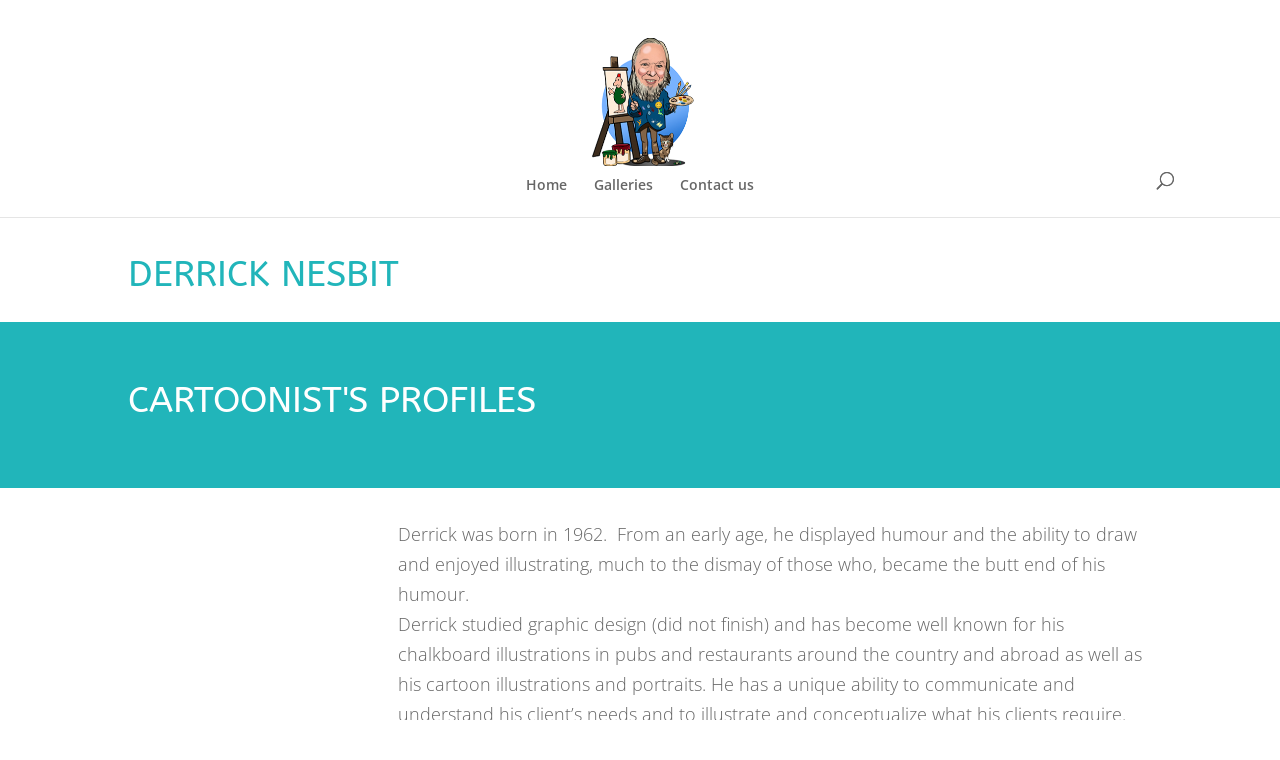

--- FILE ---
content_type: text/html; charset=utf-8
request_url: https://www.google.com/recaptcha/api2/anchor?ar=1&k=6Lfofb4qAAAAAAuqdSEWRGt152gAqCRAylf1BPlh&co=aHR0cHM6Ly9jYXJ0b29uaXN0LmNvLnphOjQ0Mw..&hl=en&v=PoyoqOPhxBO7pBk68S4YbpHZ&size=invisible&anchor-ms=20000&execute-ms=30000&cb=fi51ewkh76zs
body_size: 48404
content:
<!DOCTYPE HTML><html dir="ltr" lang="en"><head><meta http-equiv="Content-Type" content="text/html; charset=UTF-8">
<meta http-equiv="X-UA-Compatible" content="IE=edge">
<title>reCAPTCHA</title>
<style type="text/css">
/* cyrillic-ext */
@font-face {
  font-family: 'Roboto';
  font-style: normal;
  font-weight: 400;
  font-stretch: 100%;
  src: url(//fonts.gstatic.com/s/roboto/v48/KFO7CnqEu92Fr1ME7kSn66aGLdTylUAMa3GUBHMdazTgWw.woff2) format('woff2');
  unicode-range: U+0460-052F, U+1C80-1C8A, U+20B4, U+2DE0-2DFF, U+A640-A69F, U+FE2E-FE2F;
}
/* cyrillic */
@font-face {
  font-family: 'Roboto';
  font-style: normal;
  font-weight: 400;
  font-stretch: 100%;
  src: url(//fonts.gstatic.com/s/roboto/v48/KFO7CnqEu92Fr1ME7kSn66aGLdTylUAMa3iUBHMdazTgWw.woff2) format('woff2');
  unicode-range: U+0301, U+0400-045F, U+0490-0491, U+04B0-04B1, U+2116;
}
/* greek-ext */
@font-face {
  font-family: 'Roboto';
  font-style: normal;
  font-weight: 400;
  font-stretch: 100%;
  src: url(//fonts.gstatic.com/s/roboto/v48/KFO7CnqEu92Fr1ME7kSn66aGLdTylUAMa3CUBHMdazTgWw.woff2) format('woff2');
  unicode-range: U+1F00-1FFF;
}
/* greek */
@font-face {
  font-family: 'Roboto';
  font-style: normal;
  font-weight: 400;
  font-stretch: 100%;
  src: url(//fonts.gstatic.com/s/roboto/v48/KFO7CnqEu92Fr1ME7kSn66aGLdTylUAMa3-UBHMdazTgWw.woff2) format('woff2');
  unicode-range: U+0370-0377, U+037A-037F, U+0384-038A, U+038C, U+038E-03A1, U+03A3-03FF;
}
/* math */
@font-face {
  font-family: 'Roboto';
  font-style: normal;
  font-weight: 400;
  font-stretch: 100%;
  src: url(//fonts.gstatic.com/s/roboto/v48/KFO7CnqEu92Fr1ME7kSn66aGLdTylUAMawCUBHMdazTgWw.woff2) format('woff2');
  unicode-range: U+0302-0303, U+0305, U+0307-0308, U+0310, U+0312, U+0315, U+031A, U+0326-0327, U+032C, U+032F-0330, U+0332-0333, U+0338, U+033A, U+0346, U+034D, U+0391-03A1, U+03A3-03A9, U+03B1-03C9, U+03D1, U+03D5-03D6, U+03F0-03F1, U+03F4-03F5, U+2016-2017, U+2034-2038, U+203C, U+2040, U+2043, U+2047, U+2050, U+2057, U+205F, U+2070-2071, U+2074-208E, U+2090-209C, U+20D0-20DC, U+20E1, U+20E5-20EF, U+2100-2112, U+2114-2115, U+2117-2121, U+2123-214F, U+2190, U+2192, U+2194-21AE, U+21B0-21E5, U+21F1-21F2, U+21F4-2211, U+2213-2214, U+2216-22FF, U+2308-230B, U+2310, U+2319, U+231C-2321, U+2336-237A, U+237C, U+2395, U+239B-23B7, U+23D0, U+23DC-23E1, U+2474-2475, U+25AF, U+25B3, U+25B7, U+25BD, U+25C1, U+25CA, U+25CC, U+25FB, U+266D-266F, U+27C0-27FF, U+2900-2AFF, U+2B0E-2B11, U+2B30-2B4C, U+2BFE, U+3030, U+FF5B, U+FF5D, U+1D400-1D7FF, U+1EE00-1EEFF;
}
/* symbols */
@font-face {
  font-family: 'Roboto';
  font-style: normal;
  font-weight: 400;
  font-stretch: 100%;
  src: url(//fonts.gstatic.com/s/roboto/v48/KFO7CnqEu92Fr1ME7kSn66aGLdTylUAMaxKUBHMdazTgWw.woff2) format('woff2');
  unicode-range: U+0001-000C, U+000E-001F, U+007F-009F, U+20DD-20E0, U+20E2-20E4, U+2150-218F, U+2190, U+2192, U+2194-2199, U+21AF, U+21E6-21F0, U+21F3, U+2218-2219, U+2299, U+22C4-22C6, U+2300-243F, U+2440-244A, U+2460-24FF, U+25A0-27BF, U+2800-28FF, U+2921-2922, U+2981, U+29BF, U+29EB, U+2B00-2BFF, U+4DC0-4DFF, U+FFF9-FFFB, U+10140-1018E, U+10190-1019C, U+101A0, U+101D0-101FD, U+102E0-102FB, U+10E60-10E7E, U+1D2C0-1D2D3, U+1D2E0-1D37F, U+1F000-1F0FF, U+1F100-1F1AD, U+1F1E6-1F1FF, U+1F30D-1F30F, U+1F315, U+1F31C, U+1F31E, U+1F320-1F32C, U+1F336, U+1F378, U+1F37D, U+1F382, U+1F393-1F39F, U+1F3A7-1F3A8, U+1F3AC-1F3AF, U+1F3C2, U+1F3C4-1F3C6, U+1F3CA-1F3CE, U+1F3D4-1F3E0, U+1F3ED, U+1F3F1-1F3F3, U+1F3F5-1F3F7, U+1F408, U+1F415, U+1F41F, U+1F426, U+1F43F, U+1F441-1F442, U+1F444, U+1F446-1F449, U+1F44C-1F44E, U+1F453, U+1F46A, U+1F47D, U+1F4A3, U+1F4B0, U+1F4B3, U+1F4B9, U+1F4BB, U+1F4BF, U+1F4C8-1F4CB, U+1F4D6, U+1F4DA, U+1F4DF, U+1F4E3-1F4E6, U+1F4EA-1F4ED, U+1F4F7, U+1F4F9-1F4FB, U+1F4FD-1F4FE, U+1F503, U+1F507-1F50B, U+1F50D, U+1F512-1F513, U+1F53E-1F54A, U+1F54F-1F5FA, U+1F610, U+1F650-1F67F, U+1F687, U+1F68D, U+1F691, U+1F694, U+1F698, U+1F6AD, U+1F6B2, U+1F6B9-1F6BA, U+1F6BC, U+1F6C6-1F6CF, U+1F6D3-1F6D7, U+1F6E0-1F6EA, U+1F6F0-1F6F3, U+1F6F7-1F6FC, U+1F700-1F7FF, U+1F800-1F80B, U+1F810-1F847, U+1F850-1F859, U+1F860-1F887, U+1F890-1F8AD, U+1F8B0-1F8BB, U+1F8C0-1F8C1, U+1F900-1F90B, U+1F93B, U+1F946, U+1F984, U+1F996, U+1F9E9, U+1FA00-1FA6F, U+1FA70-1FA7C, U+1FA80-1FA89, U+1FA8F-1FAC6, U+1FACE-1FADC, U+1FADF-1FAE9, U+1FAF0-1FAF8, U+1FB00-1FBFF;
}
/* vietnamese */
@font-face {
  font-family: 'Roboto';
  font-style: normal;
  font-weight: 400;
  font-stretch: 100%;
  src: url(//fonts.gstatic.com/s/roboto/v48/KFO7CnqEu92Fr1ME7kSn66aGLdTylUAMa3OUBHMdazTgWw.woff2) format('woff2');
  unicode-range: U+0102-0103, U+0110-0111, U+0128-0129, U+0168-0169, U+01A0-01A1, U+01AF-01B0, U+0300-0301, U+0303-0304, U+0308-0309, U+0323, U+0329, U+1EA0-1EF9, U+20AB;
}
/* latin-ext */
@font-face {
  font-family: 'Roboto';
  font-style: normal;
  font-weight: 400;
  font-stretch: 100%;
  src: url(//fonts.gstatic.com/s/roboto/v48/KFO7CnqEu92Fr1ME7kSn66aGLdTylUAMa3KUBHMdazTgWw.woff2) format('woff2');
  unicode-range: U+0100-02BA, U+02BD-02C5, U+02C7-02CC, U+02CE-02D7, U+02DD-02FF, U+0304, U+0308, U+0329, U+1D00-1DBF, U+1E00-1E9F, U+1EF2-1EFF, U+2020, U+20A0-20AB, U+20AD-20C0, U+2113, U+2C60-2C7F, U+A720-A7FF;
}
/* latin */
@font-face {
  font-family: 'Roboto';
  font-style: normal;
  font-weight: 400;
  font-stretch: 100%;
  src: url(//fonts.gstatic.com/s/roboto/v48/KFO7CnqEu92Fr1ME7kSn66aGLdTylUAMa3yUBHMdazQ.woff2) format('woff2');
  unicode-range: U+0000-00FF, U+0131, U+0152-0153, U+02BB-02BC, U+02C6, U+02DA, U+02DC, U+0304, U+0308, U+0329, U+2000-206F, U+20AC, U+2122, U+2191, U+2193, U+2212, U+2215, U+FEFF, U+FFFD;
}
/* cyrillic-ext */
@font-face {
  font-family: 'Roboto';
  font-style: normal;
  font-weight: 500;
  font-stretch: 100%;
  src: url(//fonts.gstatic.com/s/roboto/v48/KFO7CnqEu92Fr1ME7kSn66aGLdTylUAMa3GUBHMdazTgWw.woff2) format('woff2');
  unicode-range: U+0460-052F, U+1C80-1C8A, U+20B4, U+2DE0-2DFF, U+A640-A69F, U+FE2E-FE2F;
}
/* cyrillic */
@font-face {
  font-family: 'Roboto';
  font-style: normal;
  font-weight: 500;
  font-stretch: 100%;
  src: url(//fonts.gstatic.com/s/roboto/v48/KFO7CnqEu92Fr1ME7kSn66aGLdTylUAMa3iUBHMdazTgWw.woff2) format('woff2');
  unicode-range: U+0301, U+0400-045F, U+0490-0491, U+04B0-04B1, U+2116;
}
/* greek-ext */
@font-face {
  font-family: 'Roboto';
  font-style: normal;
  font-weight: 500;
  font-stretch: 100%;
  src: url(//fonts.gstatic.com/s/roboto/v48/KFO7CnqEu92Fr1ME7kSn66aGLdTylUAMa3CUBHMdazTgWw.woff2) format('woff2');
  unicode-range: U+1F00-1FFF;
}
/* greek */
@font-face {
  font-family: 'Roboto';
  font-style: normal;
  font-weight: 500;
  font-stretch: 100%;
  src: url(//fonts.gstatic.com/s/roboto/v48/KFO7CnqEu92Fr1ME7kSn66aGLdTylUAMa3-UBHMdazTgWw.woff2) format('woff2');
  unicode-range: U+0370-0377, U+037A-037F, U+0384-038A, U+038C, U+038E-03A1, U+03A3-03FF;
}
/* math */
@font-face {
  font-family: 'Roboto';
  font-style: normal;
  font-weight: 500;
  font-stretch: 100%;
  src: url(//fonts.gstatic.com/s/roboto/v48/KFO7CnqEu92Fr1ME7kSn66aGLdTylUAMawCUBHMdazTgWw.woff2) format('woff2');
  unicode-range: U+0302-0303, U+0305, U+0307-0308, U+0310, U+0312, U+0315, U+031A, U+0326-0327, U+032C, U+032F-0330, U+0332-0333, U+0338, U+033A, U+0346, U+034D, U+0391-03A1, U+03A3-03A9, U+03B1-03C9, U+03D1, U+03D5-03D6, U+03F0-03F1, U+03F4-03F5, U+2016-2017, U+2034-2038, U+203C, U+2040, U+2043, U+2047, U+2050, U+2057, U+205F, U+2070-2071, U+2074-208E, U+2090-209C, U+20D0-20DC, U+20E1, U+20E5-20EF, U+2100-2112, U+2114-2115, U+2117-2121, U+2123-214F, U+2190, U+2192, U+2194-21AE, U+21B0-21E5, U+21F1-21F2, U+21F4-2211, U+2213-2214, U+2216-22FF, U+2308-230B, U+2310, U+2319, U+231C-2321, U+2336-237A, U+237C, U+2395, U+239B-23B7, U+23D0, U+23DC-23E1, U+2474-2475, U+25AF, U+25B3, U+25B7, U+25BD, U+25C1, U+25CA, U+25CC, U+25FB, U+266D-266F, U+27C0-27FF, U+2900-2AFF, U+2B0E-2B11, U+2B30-2B4C, U+2BFE, U+3030, U+FF5B, U+FF5D, U+1D400-1D7FF, U+1EE00-1EEFF;
}
/* symbols */
@font-face {
  font-family: 'Roboto';
  font-style: normal;
  font-weight: 500;
  font-stretch: 100%;
  src: url(//fonts.gstatic.com/s/roboto/v48/KFO7CnqEu92Fr1ME7kSn66aGLdTylUAMaxKUBHMdazTgWw.woff2) format('woff2');
  unicode-range: U+0001-000C, U+000E-001F, U+007F-009F, U+20DD-20E0, U+20E2-20E4, U+2150-218F, U+2190, U+2192, U+2194-2199, U+21AF, U+21E6-21F0, U+21F3, U+2218-2219, U+2299, U+22C4-22C6, U+2300-243F, U+2440-244A, U+2460-24FF, U+25A0-27BF, U+2800-28FF, U+2921-2922, U+2981, U+29BF, U+29EB, U+2B00-2BFF, U+4DC0-4DFF, U+FFF9-FFFB, U+10140-1018E, U+10190-1019C, U+101A0, U+101D0-101FD, U+102E0-102FB, U+10E60-10E7E, U+1D2C0-1D2D3, U+1D2E0-1D37F, U+1F000-1F0FF, U+1F100-1F1AD, U+1F1E6-1F1FF, U+1F30D-1F30F, U+1F315, U+1F31C, U+1F31E, U+1F320-1F32C, U+1F336, U+1F378, U+1F37D, U+1F382, U+1F393-1F39F, U+1F3A7-1F3A8, U+1F3AC-1F3AF, U+1F3C2, U+1F3C4-1F3C6, U+1F3CA-1F3CE, U+1F3D4-1F3E0, U+1F3ED, U+1F3F1-1F3F3, U+1F3F5-1F3F7, U+1F408, U+1F415, U+1F41F, U+1F426, U+1F43F, U+1F441-1F442, U+1F444, U+1F446-1F449, U+1F44C-1F44E, U+1F453, U+1F46A, U+1F47D, U+1F4A3, U+1F4B0, U+1F4B3, U+1F4B9, U+1F4BB, U+1F4BF, U+1F4C8-1F4CB, U+1F4D6, U+1F4DA, U+1F4DF, U+1F4E3-1F4E6, U+1F4EA-1F4ED, U+1F4F7, U+1F4F9-1F4FB, U+1F4FD-1F4FE, U+1F503, U+1F507-1F50B, U+1F50D, U+1F512-1F513, U+1F53E-1F54A, U+1F54F-1F5FA, U+1F610, U+1F650-1F67F, U+1F687, U+1F68D, U+1F691, U+1F694, U+1F698, U+1F6AD, U+1F6B2, U+1F6B9-1F6BA, U+1F6BC, U+1F6C6-1F6CF, U+1F6D3-1F6D7, U+1F6E0-1F6EA, U+1F6F0-1F6F3, U+1F6F7-1F6FC, U+1F700-1F7FF, U+1F800-1F80B, U+1F810-1F847, U+1F850-1F859, U+1F860-1F887, U+1F890-1F8AD, U+1F8B0-1F8BB, U+1F8C0-1F8C1, U+1F900-1F90B, U+1F93B, U+1F946, U+1F984, U+1F996, U+1F9E9, U+1FA00-1FA6F, U+1FA70-1FA7C, U+1FA80-1FA89, U+1FA8F-1FAC6, U+1FACE-1FADC, U+1FADF-1FAE9, U+1FAF0-1FAF8, U+1FB00-1FBFF;
}
/* vietnamese */
@font-face {
  font-family: 'Roboto';
  font-style: normal;
  font-weight: 500;
  font-stretch: 100%;
  src: url(//fonts.gstatic.com/s/roboto/v48/KFO7CnqEu92Fr1ME7kSn66aGLdTylUAMa3OUBHMdazTgWw.woff2) format('woff2');
  unicode-range: U+0102-0103, U+0110-0111, U+0128-0129, U+0168-0169, U+01A0-01A1, U+01AF-01B0, U+0300-0301, U+0303-0304, U+0308-0309, U+0323, U+0329, U+1EA0-1EF9, U+20AB;
}
/* latin-ext */
@font-face {
  font-family: 'Roboto';
  font-style: normal;
  font-weight: 500;
  font-stretch: 100%;
  src: url(//fonts.gstatic.com/s/roboto/v48/KFO7CnqEu92Fr1ME7kSn66aGLdTylUAMa3KUBHMdazTgWw.woff2) format('woff2');
  unicode-range: U+0100-02BA, U+02BD-02C5, U+02C7-02CC, U+02CE-02D7, U+02DD-02FF, U+0304, U+0308, U+0329, U+1D00-1DBF, U+1E00-1E9F, U+1EF2-1EFF, U+2020, U+20A0-20AB, U+20AD-20C0, U+2113, U+2C60-2C7F, U+A720-A7FF;
}
/* latin */
@font-face {
  font-family: 'Roboto';
  font-style: normal;
  font-weight: 500;
  font-stretch: 100%;
  src: url(//fonts.gstatic.com/s/roboto/v48/KFO7CnqEu92Fr1ME7kSn66aGLdTylUAMa3yUBHMdazQ.woff2) format('woff2');
  unicode-range: U+0000-00FF, U+0131, U+0152-0153, U+02BB-02BC, U+02C6, U+02DA, U+02DC, U+0304, U+0308, U+0329, U+2000-206F, U+20AC, U+2122, U+2191, U+2193, U+2212, U+2215, U+FEFF, U+FFFD;
}
/* cyrillic-ext */
@font-face {
  font-family: 'Roboto';
  font-style: normal;
  font-weight: 900;
  font-stretch: 100%;
  src: url(//fonts.gstatic.com/s/roboto/v48/KFO7CnqEu92Fr1ME7kSn66aGLdTylUAMa3GUBHMdazTgWw.woff2) format('woff2');
  unicode-range: U+0460-052F, U+1C80-1C8A, U+20B4, U+2DE0-2DFF, U+A640-A69F, U+FE2E-FE2F;
}
/* cyrillic */
@font-face {
  font-family: 'Roboto';
  font-style: normal;
  font-weight: 900;
  font-stretch: 100%;
  src: url(//fonts.gstatic.com/s/roboto/v48/KFO7CnqEu92Fr1ME7kSn66aGLdTylUAMa3iUBHMdazTgWw.woff2) format('woff2');
  unicode-range: U+0301, U+0400-045F, U+0490-0491, U+04B0-04B1, U+2116;
}
/* greek-ext */
@font-face {
  font-family: 'Roboto';
  font-style: normal;
  font-weight: 900;
  font-stretch: 100%;
  src: url(//fonts.gstatic.com/s/roboto/v48/KFO7CnqEu92Fr1ME7kSn66aGLdTylUAMa3CUBHMdazTgWw.woff2) format('woff2');
  unicode-range: U+1F00-1FFF;
}
/* greek */
@font-face {
  font-family: 'Roboto';
  font-style: normal;
  font-weight: 900;
  font-stretch: 100%;
  src: url(//fonts.gstatic.com/s/roboto/v48/KFO7CnqEu92Fr1ME7kSn66aGLdTylUAMa3-UBHMdazTgWw.woff2) format('woff2');
  unicode-range: U+0370-0377, U+037A-037F, U+0384-038A, U+038C, U+038E-03A1, U+03A3-03FF;
}
/* math */
@font-face {
  font-family: 'Roboto';
  font-style: normal;
  font-weight: 900;
  font-stretch: 100%;
  src: url(//fonts.gstatic.com/s/roboto/v48/KFO7CnqEu92Fr1ME7kSn66aGLdTylUAMawCUBHMdazTgWw.woff2) format('woff2');
  unicode-range: U+0302-0303, U+0305, U+0307-0308, U+0310, U+0312, U+0315, U+031A, U+0326-0327, U+032C, U+032F-0330, U+0332-0333, U+0338, U+033A, U+0346, U+034D, U+0391-03A1, U+03A3-03A9, U+03B1-03C9, U+03D1, U+03D5-03D6, U+03F0-03F1, U+03F4-03F5, U+2016-2017, U+2034-2038, U+203C, U+2040, U+2043, U+2047, U+2050, U+2057, U+205F, U+2070-2071, U+2074-208E, U+2090-209C, U+20D0-20DC, U+20E1, U+20E5-20EF, U+2100-2112, U+2114-2115, U+2117-2121, U+2123-214F, U+2190, U+2192, U+2194-21AE, U+21B0-21E5, U+21F1-21F2, U+21F4-2211, U+2213-2214, U+2216-22FF, U+2308-230B, U+2310, U+2319, U+231C-2321, U+2336-237A, U+237C, U+2395, U+239B-23B7, U+23D0, U+23DC-23E1, U+2474-2475, U+25AF, U+25B3, U+25B7, U+25BD, U+25C1, U+25CA, U+25CC, U+25FB, U+266D-266F, U+27C0-27FF, U+2900-2AFF, U+2B0E-2B11, U+2B30-2B4C, U+2BFE, U+3030, U+FF5B, U+FF5D, U+1D400-1D7FF, U+1EE00-1EEFF;
}
/* symbols */
@font-face {
  font-family: 'Roboto';
  font-style: normal;
  font-weight: 900;
  font-stretch: 100%;
  src: url(//fonts.gstatic.com/s/roboto/v48/KFO7CnqEu92Fr1ME7kSn66aGLdTylUAMaxKUBHMdazTgWw.woff2) format('woff2');
  unicode-range: U+0001-000C, U+000E-001F, U+007F-009F, U+20DD-20E0, U+20E2-20E4, U+2150-218F, U+2190, U+2192, U+2194-2199, U+21AF, U+21E6-21F0, U+21F3, U+2218-2219, U+2299, U+22C4-22C6, U+2300-243F, U+2440-244A, U+2460-24FF, U+25A0-27BF, U+2800-28FF, U+2921-2922, U+2981, U+29BF, U+29EB, U+2B00-2BFF, U+4DC0-4DFF, U+FFF9-FFFB, U+10140-1018E, U+10190-1019C, U+101A0, U+101D0-101FD, U+102E0-102FB, U+10E60-10E7E, U+1D2C0-1D2D3, U+1D2E0-1D37F, U+1F000-1F0FF, U+1F100-1F1AD, U+1F1E6-1F1FF, U+1F30D-1F30F, U+1F315, U+1F31C, U+1F31E, U+1F320-1F32C, U+1F336, U+1F378, U+1F37D, U+1F382, U+1F393-1F39F, U+1F3A7-1F3A8, U+1F3AC-1F3AF, U+1F3C2, U+1F3C4-1F3C6, U+1F3CA-1F3CE, U+1F3D4-1F3E0, U+1F3ED, U+1F3F1-1F3F3, U+1F3F5-1F3F7, U+1F408, U+1F415, U+1F41F, U+1F426, U+1F43F, U+1F441-1F442, U+1F444, U+1F446-1F449, U+1F44C-1F44E, U+1F453, U+1F46A, U+1F47D, U+1F4A3, U+1F4B0, U+1F4B3, U+1F4B9, U+1F4BB, U+1F4BF, U+1F4C8-1F4CB, U+1F4D6, U+1F4DA, U+1F4DF, U+1F4E3-1F4E6, U+1F4EA-1F4ED, U+1F4F7, U+1F4F9-1F4FB, U+1F4FD-1F4FE, U+1F503, U+1F507-1F50B, U+1F50D, U+1F512-1F513, U+1F53E-1F54A, U+1F54F-1F5FA, U+1F610, U+1F650-1F67F, U+1F687, U+1F68D, U+1F691, U+1F694, U+1F698, U+1F6AD, U+1F6B2, U+1F6B9-1F6BA, U+1F6BC, U+1F6C6-1F6CF, U+1F6D3-1F6D7, U+1F6E0-1F6EA, U+1F6F0-1F6F3, U+1F6F7-1F6FC, U+1F700-1F7FF, U+1F800-1F80B, U+1F810-1F847, U+1F850-1F859, U+1F860-1F887, U+1F890-1F8AD, U+1F8B0-1F8BB, U+1F8C0-1F8C1, U+1F900-1F90B, U+1F93B, U+1F946, U+1F984, U+1F996, U+1F9E9, U+1FA00-1FA6F, U+1FA70-1FA7C, U+1FA80-1FA89, U+1FA8F-1FAC6, U+1FACE-1FADC, U+1FADF-1FAE9, U+1FAF0-1FAF8, U+1FB00-1FBFF;
}
/* vietnamese */
@font-face {
  font-family: 'Roboto';
  font-style: normal;
  font-weight: 900;
  font-stretch: 100%;
  src: url(//fonts.gstatic.com/s/roboto/v48/KFO7CnqEu92Fr1ME7kSn66aGLdTylUAMa3OUBHMdazTgWw.woff2) format('woff2');
  unicode-range: U+0102-0103, U+0110-0111, U+0128-0129, U+0168-0169, U+01A0-01A1, U+01AF-01B0, U+0300-0301, U+0303-0304, U+0308-0309, U+0323, U+0329, U+1EA0-1EF9, U+20AB;
}
/* latin-ext */
@font-face {
  font-family: 'Roboto';
  font-style: normal;
  font-weight: 900;
  font-stretch: 100%;
  src: url(//fonts.gstatic.com/s/roboto/v48/KFO7CnqEu92Fr1ME7kSn66aGLdTylUAMa3KUBHMdazTgWw.woff2) format('woff2');
  unicode-range: U+0100-02BA, U+02BD-02C5, U+02C7-02CC, U+02CE-02D7, U+02DD-02FF, U+0304, U+0308, U+0329, U+1D00-1DBF, U+1E00-1E9F, U+1EF2-1EFF, U+2020, U+20A0-20AB, U+20AD-20C0, U+2113, U+2C60-2C7F, U+A720-A7FF;
}
/* latin */
@font-face {
  font-family: 'Roboto';
  font-style: normal;
  font-weight: 900;
  font-stretch: 100%;
  src: url(//fonts.gstatic.com/s/roboto/v48/KFO7CnqEu92Fr1ME7kSn66aGLdTylUAMa3yUBHMdazQ.woff2) format('woff2');
  unicode-range: U+0000-00FF, U+0131, U+0152-0153, U+02BB-02BC, U+02C6, U+02DA, U+02DC, U+0304, U+0308, U+0329, U+2000-206F, U+20AC, U+2122, U+2191, U+2193, U+2212, U+2215, U+FEFF, U+FFFD;
}

</style>
<link rel="stylesheet" type="text/css" href="https://www.gstatic.com/recaptcha/releases/PoyoqOPhxBO7pBk68S4YbpHZ/styles__ltr.css">
<script nonce="z90HPfXDQg_nbWOIjShB_Q" type="text/javascript">window['__recaptcha_api'] = 'https://www.google.com/recaptcha/api2/';</script>
<script type="text/javascript" src="https://www.gstatic.com/recaptcha/releases/PoyoqOPhxBO7pBk68S4YbpHZ/recaptcha__en.js" nonce="z90HPfXDQg_nbWOIjShB_Q">
      
    </script></head>
<body><div id="rc-anchor-alert" class="rc-anchor-alert"></div>
<input type="hidden" id="recaptcha-token" value="[base64]">
<script type="text/javascript" nonce="z90HPfXDQg_nbWOIjShB_Q">
      recaptcha.anchor.Main.init("[\x22ainput\x22,[\x22bgdata\x22,\x22\x22,\[base64]/[base64]/[base64]/ZyhXLGgpOnEoW04sMjEsbF0sVywwKSxoKSxmYWxzZSxmYWxzZSl9Y2F0Y2goayl7RygzNTgsVyk/[base64]/[base64]/[base64]/[base64]/[base64]/[base64]/[base64]/bmV3IEJbT10oRFswXSk6dz09Mj9uZXcgQltPXShEWzBdLERbMV0pOnc9PTM/bmV3IEJbT10oRFswXSxEWzFdLERbMl0pOnc9PTQ/[base64]/[base64]/[base64]/[base64]/[base64]\\u003d\x22,\[base64]\x22,\x22P8KyeV7Ch0IYRcKTw7LDtUk/IGQBw5HChA12wrA8wpjCkVHDsEVrBsKQSlbCscKRwqk/QhvDpjfCkBpUwrHDhsKuacOHw7xpw7rCisKXM2ogO8Odw7bCusKrb8OLZwHDh1U1Y8KAw5/Cnh5rw64iwp4QR0PDgcOyRB3DkU5iecOcw6geZnLCtUnDiMKBw6PDlh3CksKsw5pGwpnDhhZhI1gJNV9+w4Mzw6bCvgDCmyDDnVBow5JYNmItEQbDlcO+NsOsw64vDxhaRT/Dg8KucFF5TnY8fMOZc8KyMyJdSRLCpsOlecK9PGJBfARwTjIUwpbDry9xKMKLwrDCoSTCuhZUw6E9wrMaEVkcw6jCiXbCjV7Dk8Kzw41Ow7k8YsOXw5I7wqHCscKJKknDlsOMZsK5OcK3w77Du8Onw6nCgSfDoRQxERfCgCFkC1rCucOgw5o/wpXDi8Kxwq/DgRY0wr4AKFDDqzE9wpfDqj7DlU5FwoDDtlXDvAfCmsKzw5g/HcOSBsKxw4rDtsKiY3gKw7jDi8OsJi88aMOXVRPDsDIww6HDuUJUYcOdwq5vEirDjV55w43DmMO3wocfwr50wq7Do8OwwptwF0XCvCZ+wp5Rw47CtMObSsKdw7jDlsKOGQx/[base64]/Dp8Opw6JdX8KOwrnDuRgxwovDg8OhYMKqwqQ6dsOLZ8KrK8OqYcO1w7rDqF7DjsKiKsKXUiHCqg/[base64]/wqPCrcKLP8O4wq8ewpXDmMKawrrCncK3HhA7wqBgfnTDvlDCkGbCkjDDjXrDq8OQYCQVw7bCp1jDhlIWeRPCn8OrFcO9wq/[base64]/DvzcNX8KXIgJES8KswpI/w6XCthHCp2QFEVbDusKRwr9ZwqbCqlTCt8KawoxIwr9YBxTCgAlCwqzCnsKhPsKiw55fw4oAWMKnUn4Gw6HCsSXCpMO6w6olcHJ1RnnCkVDCjwYtwp7DuhvCrsOkZGjCqcKNFWvDkMK2OWx/w5XDpsO5wobDicOBCk0uW8KBw6N+DURTw6Y7BcOLQ8KIw5RCTMKzAjQPYcOUOcK5w7DCuMOzw60OUsKpYh/CpsOVDSDCgMKGw7TCsm3CqsOVLlVjC8K/w7TDjl4Ow63Ch8Osc8Ohw7pyGMKfe3DCgcKowpHCuh/CtDEZwqQgfH9ewrDClRQ6w70Vw4bCqsKNw4LDncOYNWsWwoFfwo5cPMOlRFHCvzXCoy17w5vCpMKqP8KuR1prwpdRw7jCgRpIXik0ERxNwrbCqsKmHMO5wp3CucKpKCAJCiFFEVvCpVLDtMO1QUHCvMO5OsKDY8Ocw6oaw5EVwpTDvW9ZAMKfwocleMO/w5rCkcO4JsOteTjCi8K4bSLCmcO/FsO2wpfDiWDCssKXw5jDrmrCgw3DvlLDqSwMwr8Kw5YybsO/wr9vdTdjwr/Dpi/DrsOXR8KQHmrDg8O9w63DvEkewqY1WcOIw6stw4RQc8KPfMOiw4hhPH5ZIcOlw5gYbcKywoTDucOvDMKNRsOswoHCsTMzOxJVw41bDgXDuwjDjDBfwrjDsx9cXsO9woPDisOzwpIkw4DCpW4FC8OVUcKdwoEUw7LDp8O4wo3Cs8Khw4PChMK/czfChwxiasK8FU8mfMOQI8KSwp/DhMOqdQrCtmzDlRHCmQkUwrZIw4pAfcOIwqnDtl0JPVRBw40yHAxlwo/[base64]/DrsKGw5Rrw6XCtS7Dt8OWwoQyGcKdwpB2w7liMHpHw58jS8KVNDXDm8OEJMO7UsK4B8OaEMONZDvCi8OZOcKKw5IqOzwIwpvCtFTDkBvDrcO2HjXDs2kHwrF7HcKTwqgZw5hqRsO4EMOLBSYZHzAuw6kcw7/DuyjDq1wfw4jCuMOFQRAQbsORwoLCgWMaw4Q4VMOUw5/[base64]/wp4QeWbCg1LCgcO/[base64]/[base64]/w5DCs8Ozw4vCi8KpBRg+wr7Cmg0rUcOOw73ClAlsEA3DucOMwqIyw4/[base64]/CgsKVw5zClMKxChowVMOpBRvCrXTDghQdwqLDpsKPw7XDgS7DgcOgeB7DuMOewqPCrMKpMxPCtAfDhEsLw7vDocKHDMKxfsK+w4dEwrTDgsOqwqEJw5/Ds8KAw7nDggHDvlIJX8OxwoEjG3HCl8KKwpfCh8Oswo7DmXTCs8KPw5jCr1TDvcK2w4/CqsKdw6J7CxlnL8OAwpg7wrgiNsOjBTsTA8KYHVDDscKZA8Klw4bClAjCpjtcG0dDw7/CjTcFQw3CiMKpDSfDjcO9w5ZcA1/[base64]/Nih7TcK3QsOwwpDCoR8VwqPDpU5rw5vDgsOpwr9gw7fCsEDCqi3CsMKPTcOXI8OVw7V4w6FTwoHClsKmbmVtUR/ChcKBwpp+wozCq0YZw6J5PMK6wpXDnsOMPMK3wq/[base64]/Cg8K8G2rCtcOXwrp/CRBtw497Ew14K8OiwotQw5nClsOmw6ApSD3CgD4IwrR0wowOw64Hw6Yyw5rCo8O1woM0UsKkLgrCmMKcwotowrvDoHPDp8OGw7h0YkcRw6/DvcK3woB4UW4IwqrCkHfCo8KvVcKEw6HCpgx+wqFbw5ZBwovCs8K2w7tzZX7CminDiC/[base64]/[base64]/ZcK0w4gFwoHCpXw4NysxDcK4MAYMEMOYAMKGZwzCg03DgMK3HzVMwo9Ow5d0wpDDvsOlclE+XsKNw4PCoRHDtA/Cm8KvwpbCmg53Eixowp0gworCmEDDph3CtlFNw7HDuGjDjwvCjyvCvsK+w4ULwrEDBmjCncO0woQjw4p5C8Kqw6LDoMOMwrnCtjdWwrfDjcKkLMO+w6/[base64]/DqDZONz9Ydlo9bGMywpdNHifCgFnDucKlwq7CuHI6MH7Dpwp/AirCqsK4w7E/QsOSX1hFw6F5dHkiw47DmMKawr/CgBM8w59HYjUGw5hBw4DCniRPwoRUZMKawoPCpcOUw5E4w7FRLcOLwrXDv8KqFsO+w4TDk2HDhV/DnsKaw4zDnw8fbD5Ow4XCjQDDp8KWUDrCkHwQw4jDux7Csic3w4tXwobDk8OAwpoqwqLCvgjCuMOVwrklCycrwq4iAsKSw7DDg0fDo1fCrzLCm8OMw5ZTwoHDvMKpwpHCqmJrZMO/[base64]/[base64]/Dq8Obw6TDusKfZnDCmcOkU8Otw4LDjsOzJk/Dk35xw5DDhMKTVwrChcOBwqzDoVjClMOOd8OKU8OaP8Kgw6nCksOiP8OEwpJPw59GOsOew5lDwrczcldpwotaw4vDkMOlw6pewqrClsOkwqVxw53Dj3vDqcONwrzDnWIzaMKrwqXDjQF5wp9kUMKowqQ/QsK+UBgow7FDOsOKGwoKwr5Gwrt0wq1jfA9yExbCu8KNegLClzlww6DDh8Kxw6PDqmbDkGTCmsK5w64lw4LCnW1BKsOaw5wiw7LCvhTDnTrDicOzw6vCnTfCm8Oewp7DuX/[base64]/[base64]/CrsKxHcK5CHrCsMKmwoAEwqE6O8Khwo/DlAULw4/DvsKWJgLCo0clw4lmwrbDp8KEwolrwp3Di2NXw5x+w7hOajbDmMK4KMOdOsOqPcKKfcKsBUZ+diMCTGzClMK/w7vCm0Z/w6FOworDpsOfXMKjwqfDtjY4wrNbDGTDpS7CmzU1w755DyLDj3EcwrNZwqRwD8KOOVtKwrVwVcOIc2wfw5pSw53CjnQcw4BSw59ewprDsB0JUxZmP8Oxb8K3NcK/dTUDQMO+wpHCtsO/[base64]/DgThjVhxuw7zDnmvDkzFjwpPDmDcOwr86wrM4KMOmw79dLU/[base64]/ChkYDwqJkdUQsw6LCpMKTWx3DosOdw7vCvnVRwronw47CmlXCo8KSA8Kywq3DgMKkw5HCkGbDusKzwrF2AQ7DkcKBwpbDjTNJw7F/JxvDpBFsdcOIw4/DgEZEw7t6PXTDgMKjdkJ5bX1Zw6LCusOtUE/Djy9hwpEtw7zDl8OtTcKIf8Oew6UJw5hCPMOkwrLCncK6FATDkw3CsBkRwqjCnmFXFsK7axRVPxBzwoTCoMKtHmpQUR7CqsKxwohyw5TCm8OTIcOXRsO1w6vCjBxfA1jDrhYxwqAsw6zDj8OoWGhawozChFVBw4DCssKkP8Obd8Ktdi9fw5PDjx/CvVfCtn9bVcKaw79KYyskwrdqTBDCpAMofMKqwpbCkQQ0w5XCsD3DmMOcwrbCnW3DnsOzP8KUwqnDoyzDkMOcwq/[base64]/[base64]/DjxcpcMO/[base64]/VMKNwoFnCBAeQRwlwrjCg8ORHcKQBMOYVBzDmDjCncOuMsKMEWlgw7HDrMOgYsKjwr9obsOAK0TDqsKdw4XCqVzDpgVxw4XDlMOIw5sjPHEzCMONKy3Cn0LDh1cpw47DlcODw4rCoDXDtQUCPz0WG8KHwrUOQ8Oyw6tZw4RKKMKvwp/DrsOfwogsw6nCvStXBDfCj8O9woZxX8K9w57DnsKLwq/CqxRgw5RgRys4cmsCw5tEwphow5NTJ8KlDsODw5/Doll3BsOIw4TDsMOYOFgLw7LCuFDDiW7DsxrCm8KSeg5mPMOdScOhw6R8w7nCm1zDkMO7w4zCvsO6w78sIEVqccOtWAPCmcOpFnshwqQfw7XDrcOow77CvcORwrLCuCtbw6zCvMKgwrdhwobDgRpYwrrDp8KNw6B2wpUMLcOKG8OEw4HCkEU+aX5iwo7DsMKQwrXCl3/DkXnDuBbCtlfDlSzDqQo2wrwiBTTCt8KMwp/CksKwwrk/By/[base64]/ClcKeLsOHwpIaw70iwoPCmMOTC8OgI2rCqcKwworDtDrCoVLDl8Ktw65vAMOyZl0AFcK/O8KfBsKyMEYDLcKMwoY2MFjCjcKbacOgw44twp05RVBzw65rwpTDpcK+UsKtwrRNw7PCucKFw4vDlloKAcKsw63DkV/Dm8OLw7sNwp1/wrrCmcOUw67CvRZhw6JLw4FVw5jCgEzDnlpmYmRHNcKYwqUVb8Ovw63Dqk/DhMOow5dLTcOIVlfCucKEDB4SSR0Cwp90wodhXEbDhcOCIUvCsMKuD1h2w4xuI8O2w4jCsDnCvwzCnwvDh8K4wovDvsOVEcKBE1PDm2sRw7Zvb8Kgw6s1w61QEMOSNkHDlsKdU8OawqDDjsO/AFoYU8OiwqHDkGsvwqzDknLCr8OKEMOkCxPDqBPDlhjCjsOHdXrDpFdowpZXOhlkKcOCwr18HcKPw5fChUDCo1nDiMKtw4DDmDROw7TDug5bacOEwr7DgmrCn2dfw4vCkkMDwrzCn8OTPMOAY8K3w6/CtF9RWwHDilx7wpFHfi/[base64]/YxbDkcKdPTVaPsOgJWDCgsOeKj4sw6Vvwr/CtcOURETCiynDv8KlwqrCmsKBJhfCgXDDvFvCn8K9NELDlT0tehPDshQzw5PDjsOHdj/DgjoNw7PCgcOfw63Cp8O/SGBSKU0wWsKZwpcsZMOtRDlXw4QJw7zDkQrDosOcw5U+ZWUawrNDw4hUw7bDsBbCs8OYw60/[base64]/THXCjcOhw6fCtMOPcQDCvFfCkcK8PcOuwq5cXXLDoQjCvlEBKcKmw5l4ZcOWFwDCkgfCrwZPw7BKAzjDosKUwp9wwo7DsEXDnkdwLAN9aMOyVTcMw7tkKsO7w6xhwpxMVRQjw4Q/w6jDh8OaEcOqw67CngXDl0cEZgHDrcKWBh5rw6zDrh7CosKOwroPZxfDpMOBNG/Cm8O9GHgPN8Koa8O0w74VdV7Dj8Kmw5DDnwPChsOOTcKwQsKaeMOxXCh5CMKRwqLDqlU1wqAVNVDCoy7Drm3ClsKrEFEEwpnDi8OHwoDCgcOnwrg+wq01w4kJw7VvwqVHw5nDoMKUw6FIwrNNVDrCusKGwr00wq1+wr9kPsO2UcKRw5/ClcOpw483KVvDgsOcw4DCq1vDqMKdwqTCqMOPwpc+ccO2UcOuQ8OEXcKxwo4UacOeXwFZw4bDqh09w6lyw7PDjz/DocOAR8KQNgjDrMKnw7jDpBFUwpg1LRILw7MEesKQHcOGwphGMgJiwqFKPgzCjWp9ccO1ejwQSMKdw6LCollLT8KFesKJQsO4CifDtlnDt8O8wp3Ci8KWw7XDocOxZcKqwowjfsKJw54iwonCiQozwqhSw6/DkXfDg3gKBcKQV8O6bycww5AubcObIcOZKllGBH7DizvDpHLCnB/Du8OqSsOswrPDr1BPwqsrH8K7FxDDu8Ouw6N8YFlFw6wFwpZSTcKpwq48BjLDpDpjw590wqYaCXg7w5fDo8O0dUnCtQ/ChMKEWMKVNcKDYzt1b8K2wpHDocKowo1bZMKfw6hXOjccTz7DlMKXwopIwq4zF8K3w6odKx1bPyTDlzxZwrXCtMK8w7XChGFuw54/XxbCjMKhGFluw6nCmsK/TQJHIT/[base64]/DvMOGwpcJGsKkw7LCjMOzw6zDlR8oeHvCosKPw6HDrxo/w5DCvcOHw4p0wr7DssKhw6XCnsO2G2tvwqPCmEXDs309wr/CpMK4wok3NcKaw4hLJcKTwqweO8Kowr7CqcKOR8OyG8Kiw6fCm0HDvcK/w4Qze8O/aMKoWsOow6bCpMKXNcO1bi7Dij4lw6Jxw4bDo8O3GcOOH8OvFsO+EH0oAQ7CkTbClsKZGxJZw7Rrw7fDq01bHwnCtT1YZMOFI8OZwonDpsODwrXCghDDni/CjgxVw4vCkXTCjMOQw5/CgQ7DucKfw4R9w7Few7MIw6k1MQDCtRnDviU+w5HCmHxTBMOCw6QhwpNpLcKCw6nCisKMCsKFwqnCvDHCuTvCgALDg8K7JxFwwqN8HGZdwrjDliRCEwXCvcOYNMK3IRLDjMOkScKuWsKafAbDuivDpsKgYWsAPcOYdcKFw6rDqVvDojYFwprClcKEX8O/woLDnELDn8OAwrjDtcKSf8Ktwo7CuzwWw6F0LcOww7nDrVQxRijDu1hUw73Cu8O7ZMK0w6/CgMKIFsKQwqdUcMOWM8KJM8K7SWRlwow6woF4wrMPwqrDsmkRwq8LcD3Cn1Yzw53DgcOaU18EQ1QqUTzDmsKjwrjDghwrw5phOkl4OmIhwrsjRQEKAW1WOWvCq2lYwqnDpzXDu8Kuw5LCoSJuIFEawrPDh3nDucO+w6hZw7duw7rDkcKpwqwhSl/[base64]/wobCqsKVU0A5wp0YwqI+OsOmw4wqA8Kew4RJN8KEwrdEa8Oqwq09CcKGFcOcGMKJGsOMe8OGbjLCnMKQw7JIwpnDkD3ChH/[base64]/Cj8OFbVjCn8O4w6TCo3fCmMO3wo3Dkh5Yw4TCo8KiMQB7wp0zw6tdWRHDpURKBMOGwp9ywpfDrh5kwoxVScOATsK0wojCssKewqLDpWYswrVzwpTCgMOywqzDqG7DhsOFK8KbwrjDpQ4WPmsaOwjClcKFw5Zzw6h2woQXEMKvBMKGwobDpAvCvlcHw5oISE/Ct8OSw7RmXWxMCcKIwr4Xf8O7bkFgw74dwrBkBCbDmcOuw6/CrcOqGyl2w5zDt8KiwrzDoF3DkkvDrVfCkcORw6hwwrImw4nDnRjCnxYhwoF0cHHDuMOoO0HDusO2KxnCvMKQSMKZVxHCrMKTw5zCgV09K8OSw7DCjTkuw6F7wq7DrB8bw51vU3wqLsOhw4hdwoMKwqw/[base64]/CkgVCwqEJdsONwot+wrRdw7TDmcOTNlXCrXrCnQ5WwroFM8OFwo7DhMKcQsO6woLDj8Knw64QAyXDl8Klw4vCusOSbXXCtlw3wqbDsTE+w7/[base64]/RE4kcCRFwqpyOMOBw7fDpMOlw6dkfMKSw7AhdsOQwqM5esOhYmXChcKyUR/Ct8O0B2UPP8O+w5AwXgZvCVzCn8O5TlETDTLChlQlw53CrytGwqPCnkLDjw12w77CpsKmUhrCn8OsSMKEw6VPe8KxwqlGwpVKwpHCosKAwqoeZhHDhMOHCnI+wrTCnhN2GcOXEBnDq0s6fm7DvcKATXTDtMOHw6Zzw6vCoMKkBMO/Yy/DuMOlI3xfE3E6XcOgEnwxw5JSGcO4w7bCjhJMFm3ClSnCrA0Ed8Kowr9eUU4QczXDj8Kqw4o8AcKAXMO4SzREwplWwp7ClRLCpsKUw4DDlcK8wobDpyYiw6nCvwknw5rCs8KJacKiw6vCl8OMVk3Dq8KdbsK3dMKNw453ecOtch/DoMKGECfDpMOwwqnDgcOpOcK/[base64]/[base64]/DjhZxwozDt0LCosO4w7LClcOiw4HCj8KpRsKQK8K1cMKfw4t1wqozw5xKwqvDisOuwo1+U8KQb1HCrBzCohPDkcKnwrnCvGfCncKWdCpTXyvCpnXDrsKsH8Kea3nCocKYJ3Y3UMO+dV/[base64]/wrnCnsKFPCkZw6ZAw6fDosKnwo0QecKNwpkdwr7Cs8O1CsKQAcOcw5AQXyHCpMO4w6JtIhvCn0bCoT4gw4/Cok5twrLCncO1EMKcDzwXwqHDocKrA0rDoMK9fVPDjFDCsAvDpjoKQ8ORGMKsHsObw5Ftw6wRwqfDmMKswq/CvgfCksOewr0xw7nDm1vDhXxUNAkENCXCg8Kpw5odQ8OdwqFSw6ojwoIZfcKXw6fCm8KtQAR1G8Oiwr9zw7bClwxsMcOtRE/CucObD8KoY8O+w7pWw6hidMOfG8KbV8OOw53DosK/w5bCpsOEHSzCqsOMwrU7w4jDoRNHwoNewp7DjzsewrnCiXlnwqnDk8KONSF5HsOrw6szLlPDrArDhcODwoBgwqfDvFXCscKIw6AxJCUvwrFYw7/ChcOzBsKVwrvDqsK8wq45w7fCjMOGwpkcKMK/wpQxw4PCtgQJE1kLw5HDlScWw7HCj8KbKcOIwp4bBcOUccOAwo0OwqbCpMOHwq3DjULDmAXDqgrDvQ/[base64]/J8Oawo/[base64]/woQVwovDi8KxwrklVi3CmwTDjMKewpJmwohew6PCghpNLcOfSTlKw4fDpXrDo8Orw61uwrTChMOcJAV9OMOEwqXDmsOvJsKLw5lVwpsLw4VCasONw43CucKMw5PChMO9w7odMsO3bH/[base64]/CiUAswpBwW8KNK8Kdw6LCnH/Dt8KwwqjCj8Olwrk2XsKfworCkDkUw5rDkcO3LCvCuzwoEGbCuF7DsMOkw5t1NXzDqnHDtcOdwrYwwqzDtS3DpwwDwq3CpADCh8OuMEA6NmbCmjXDt8O+wqPCscKdM3XCp1nDuMOgbcOCwpbCmTpUw4pOCMKMK1R0W8OcwosmwonDoTl/XsKLHCdmw67DmMKZwqjDusKHwpjCpcKJw5MmDcKAwoxvwp7DucKHPmtQw4TCgMK/wqPCpcKUacKiw4c0EHpIw4cpwqR8ZEJFw6U4I8K0wqJIKEPDvgtCUCXDnMKLw6vDnsKww5FCMB3CsiDCngbDt8OaBC7CmD7CmcKlw6hFwrXDssKJWcKcwrM8Pg0+wqvDi8KbPjY2OcO8UcOTIEDCtcO/woZ6PsOXNBYCw5rCjsOzf8Odw7PCv2HCskVsanYgOnLDr8Kcw43CnEceJsODPMOWw4jDgsKMNMOrw64lCMO3wpsDw5xzwofCqsKrGsKcw4vCnMKpKMOewozDjMKtw6HCqW/CqiI5w6toM8OcwoDDhcKJP8K4w63CtcKhPBQHwrzDq8ODDMK5W8OQwrMQFcO8FMKPwooefsKbVhJmwp/DjsOnGyg2J8O2wpLDpjwLSC7CpsOzAMOQYHIRR0bCk8KxGxNOfE8fIcKzQn/DhsOnTsKxE8OFwqLCpMOmbCDCgkxqw63DoMO4wqvCq8O4bhLCs3DDqMOdw5g9VxrCh8Osw4vDmMOGHcKMw5w6C3DCunVqAQ7Dt8O7KR/CpHbCggUewpVwXR/[base64]/DjsOcw4nDpsK9wrfDk8OsJzzCncKNwpvDll8MwoPCp1TDvcOKZcKzwpLCgsOzeRvCtWXCicKmEsKYwoHCv0JSw6XCvMKow6tVKcKxM3nDqsKSX1VWw7rCtBsbQcOswpcFRcKSw7YLwrVTw6ZBwrs7X8O8w4fDhsK/[base64]/DhATCr8KuwoR8R2zCkcKjU0cfRTXChMOZwqROwpbDjsOOw6rCtMOUwp7CpS3Cq2o9GnFuw43CusOZJRLDgMOmwqlfwoXCgMOrwqHCisOww5TCjMOtwo3Ch8KgEcKWT8K9wojDkFtKwq3CqAURJcOVUwNlIMOcw70PwqdawpnCocORN2AlwrcsM8O/wopww4LDv0HCs3TChVMewrnDnFdGw61UE2fDolfDncOfHsOLXRJ+Y8KdQ8ObK2vDhh3CvsKFVhfDrsOtworCiA8wbsOCRcOtw44tWcOyw5vCrQtgwoTCk8KdDRvDnU/CscKJw7DCjSLDqhd/TsKqDnrDrX3Ci8OSw5cqQ8KfdxsgGsKAwrbDhHHDicK+IsOyw5HDn8K5w4EPWjnCjVLDnyVCw6tDw6jDnsO8w6TCtcKsw43DnwZ0YcKJeEt1dUTDomIfwpvDtU7CmELCnsOcwpdsw4clbMKQfsOibMK8w7drYD/[base64]/CoR46WcKaC8KBVBo/[base64]/Cj8Kew4XCqMO+w63DpCJrdlt5fcKswroNeFDCoSbDpiDCs8KpEcKqw4kmYsKJJsKTTsKMRGJwE8O6J31VGTfCtSXDljxKacODw7LDrcOsw4obElTDoAQ7wojDuBTCg0RtwqrChcKdODHCnn3CkMOGdWbDkFHDrsO0CsOnVMKpw6rDpsKGwow9w5zCgcOoWBjCmi/ChXfCs05Kw5vDh2s9Tm8PMcOPZMOrw63DvMKYBMOHwpEbD8Kqwr7DhsKtw6zDncKmwoDCnz/CgQzCvUd6HWvDsS/Cl0rCosKiJ8KffUo5MHDCmcOmFnLDqcOFw57DrcOhJGMawqrDqwTDhsKKw4tNw6YfGcKXGMKaYMK3MTbDhWLCvcO0ZxpYw7B5wolfwrfDh1sUTkgNHcOZwqttUijCmcOFAMOlEcKJw4pfwrHDoSzCg2XCtiXDncKQJMKHA1RnMxp/UcKRPsOvGcOFGWRBw6vCqTXDhcKLWMKtwrHClcOvw7BIRMKkw4fCkznCsMKRwo/CmidXwrVnw5jCoMKbw7DCtG/Dtw8+w7HCjcORw4QkwrnDsClUwpDCiW4DHsOHLsO1w6tyw610w7rCssORExtiwqoMw57CjWLCmnfDt03CmUAPw4lyQMK3c0PDpjsydUAKb8OOwr7Crhd1w63Di8OJw7DDtnp3O3M0w4PDsGjDv1U9JiBeXMK3wpUUL8Ocw6nDgSMqNsOKwqnCh8O/acOdKcOKwoFiR8OLBDAaW8Ouw6fCqcKLwqlrw7c6bVLCiwvDj8KVw7LDhsOfNhFQIlQdHRbDiFXCrGzDtwZbw5fCjl3CmXXCrcKiw5ZBwoEqNH8dJcORw6jDgQ4owonChABGwq3Cm2cdw4MUw7lfw6xEwp7DvcOELMOGwoxGI1Jtw4/Dn1rCkMOrfUVBworCiQ85AMKiNyYlOQtGKcO0wp3Do8KVdcK7wrzDhFvDqznCpyQHw43CqWbDrRfDuMKUVAc/[base64]/CmjpkZMOUwprChUXDnSIcwq1Xwr8TMUnDuEbDhhLDhVbDrgHDqhXDtsKtwqkTw7EDw4PDk0MZwqtjwpfDqWfDocKcwo3ChcOnT8KvwoYnPkJ2wrTDgMKFw4Zow5/Dr8KKHyvDiDbDgXDCnsOTTcOLw6tBw5Zaw6N1w6UtwpgTwqPDucOxasK+wqzCn8KYb8KJFMKVF8KoVsOKw4LChy8Sw54pw4UrwqzDsHTDh2HCigrDikfDpQHCmBZcZmojwrHCjzPDnMKIITASLiDDs8KAaj/DpxHCgxLCp8K/wpDDqcKdDFXDjzcGwpw4w55lw7x8woRvacKSEGVqDnTCisKDw6plw7YzB8OFwoRrw6LDoFfDg8K2UMOew4jCt8KMP8KcwozCosOYVsOdUsKrw43DjcKcw4M/w5cNworDuHVkwpnCgg7DtsKowrxOw6zCq8OCT1HCj8OnEBHDrWrCvcKEOB3CkcOLw7vDr0BywphAw6AcHMKHC3N3MDAGw5VCwr/DkCsvU8ODMMKyd8OSw5/CpcKKDDzCisKpb8KAFsOqwqcrw6cuwrTCtsOmwqx0w4TDvMONwq0hw4PCsFDCtABdwoM4wp8Ew5nDqhYHdcOOw4HCqcOwaG1QW8Knw6Ukw63DnFdnwqHDpsOKw6XCksKfwrbDuMKQMMK2w792wphyw7ptw57CoCxJw5/CrR7DgGbDlT1sQcOGwrtSw5guL8OMwobDgMOGdBHCm3weNQXCmsOjHMKBwoPDvwbCgVEUW8KRwqh7w5pJazExw47Cm8KLZcOQD8KBwp4ow6rDl33DssO9FXLDqV/[base64]/DjQTDjsKgwoXDoMOQwpTCsT/DmsKaUHjCmsKYwo7DocOjw7zDhcOOJg/Ch3DDisORwpHCkcOMcsKjw5/Du2ZOIxoTacOEdkFeKsOtXcOVC0Z5wrbCrsOmcMKhQ0p6wrbDmFASwqkYA8K+wqbCmW9+w517U8KKw5HCqcKfw5TCgMKaUcKeSykXP23CoMKow4Ycwo0wRVkvwrnDmW7DhMOtw4jCosOsw7vCjMOmwoxTacOablzCrFbDqsOJwqR7FcK4fF/CqzDCmcOnw4fDlcOcRh7CjsOLN3/Cp1QvXsKTwqbDq8KFwokVPUMIWmvCtsOfw6AGdMKgKVfDgMO4S3jDscOnw7R5SMKeQ8OyTcKGCMK9woFtwqvCniErwqQcw7XDvjBmw77CtkI/wrTDrl9iEcOVwrpUw6HDkwfChE9MwrHCr8O9wq3CkMKCw5oDOXx5R2DCpxdKUcKbSFTDvcK3OAFnfsOLwo8lKioWe8Ocw5/DsT7DnsO3SsKZXMOpP8Kaw75VejsaSj5lfD80wr7DpW1wFzN6w7N1w7Mbw5/DsDJdSWdrKGLDh8Obw4JbDWIvNMKdwrbDnWHDr8O6TjfDrhxWDGV8wqLCpFRswos/bHDCpsO6wrjDshHCmQ/Duy8Cw6TDg8KZw4Yfw6tlYnnChsKlw67DscOxScOdGcOEwqVSwpIUUh7CiMKpwqrCkX5LfGfDr8K8U8Kzw7Fkwq/CvkVmHMOOGcKOY0nCpVMCET3DklLDusKjwqIcasOuAMKiw4Z8KMKIPcO+w4fCgiTClMOzw4hzacOGSygQCcOnw6bCtcOLw4/Ckxl0w5Vlwp7DnkkRBR9xw5bDgSHDvFQJVD9cMhh9w7vDox99FgdlSMKnwqIMwr3CjMOYbcK8wqZgFMKoFMKCWEp+w7PDjz3DtsK7wr7CqSrDu3vDu20MOTJwfTQjCsKAw7xvw4heHDgIw4rDuT9dw5HCpkRywoIrPVLCl2IOw5/[base64]/[base64]/ChUzCkDZbU8OlLVcdJ8Kvwq3Djwdmw4/CqALCtsKsDsOkPF3DocK4w7nDpSPDojAbw7/CtiseSw1twqJFHMOqRsKAw6jCmHnCsmTCqMKICMK8ECRmTRITw4zDkMKAwqjCjX9DWSTDiAEALsOgcDlbcAPDhWzDkCNIwo4Uwoo1OcOtw6Vjw7U6w65CTMOtDlxoQ1LCmmjDtytuVi4/AxPDpcKrw6Rvw47DicOFw5dbwoHCj8K6FippwqTCmirCpXlpc8O1RcKHwofCncK2wofCmMOGfmnDrMOsZ0rDhj59a3cwwrJ/wol+w4vCocK7wrfCncKlwopFbh3DrksrwrbCtcKVWxJEw6Bjw4Rzw7nCrMKIw4bDr8OeZTMYwpABw75KXjLCo8Olw4pwwrlAwp9LaFjDhMKxLycKIx3CkcKpK8OIwq/DgMObX8Kkw64cOcK8wowWwqLCs8KUWHhbwpkgwoJawqMIw7bCpcKRX8Khw5NdeA/[base64]/DlsK1w77CpkxfEcKrwpdEwpzDu2wCw6jDvQfCmcKIwqsrwojDlCnDtGFvw4BEFMKtw7bDkkrDk8Khw6vDmsOXw6owFMOBwoofDsK4UcO2bcKLwrjCqxVlw7V1R0ErEjw6QTjCh8K/MyTDjcOWYcOjw6zCpkHDn8KtLkwhC8OMHAhTHcKbAXHDnFwMaMKQwo7ChcOxNQvDoU/[base64]/DjxnCjRPDuCIpTcO1wpAsUCPCjcOZwqbCgWzCucOvw5bDi2UuHwHDlAXDtMKRwpFMwpLCh1VnwpLDnmsowpvDg0oAbsK4VcOhfcOFwrgKwqrDtsOVESXDrC3CjWrCl3PDjULDvEzCpwvClMKNP8KKJMK0I8KCHnrCuntJwpzCt0YOFHoxIF/DjU7CjjHClcKfRmJtwqAqwq9dw5zCvsOYXUMIw57CjsKUwprDssKswp3Dk8OZf37CuxEwEsOTwr/DskkXwpoDbGfCgndzw7LDjsKxOBHCg8KNOsOHw7TCp0ozaMO1w6LCvBBLasOkw6grwpdXw6PDrSLDkRERT8OnwrQow4ESw4gIPcOPDAjChcKuw7QWHcKbO8KTdE7CqsKYchkkw6xiw5PDo8KhcBTCv8OxH8O1bMKvfsO5eMK/LMOfwrLClhd6wqR/[base64]/[base64]/DrlE2wosjwrYWQ2prwopywp8SwqLDlxs/[base64]/QVYFwrXDsldowqDDgcK1w7TCpsOdGVbCugDCvQrDjndKIcOqBh4nw7PCr8OGEsKFFGMPa8KSw7gNw4vDvcOoXsKVWlDDqALCp8KZF8O3HMKdw4Aww5vClSl9fcKdw6pIwrpiwpFGwoJTw65NwpjDosK0BHHDjUwifSXCjHTCpRIvfnkvwqUWw4XDjsOxwqMqVcKSN39/[base64]/wo4HJDnDrgzCu8KZw6U+w7nChcKlw7/CjMOBJh08wpXDuAIyeUPDvsOuFcOwIcOywpwNdcOnP8K5wqNXPG5jQ1xQwo/[base64]/w5crHMOWC1XDsA1Iwr80OcKadsKXwqlDw4zDocOwXcOnE8OcR1c3w63DlMKtV0Nac8K7wqw6wo/CvS7Dt13DkMKEwoIyIgMrQVUxwpUcw7B7w5sNw5kPFjpRYnLClyIuwoJVwq1ow6LCt8Oow7HDowjCiMK+CzDDhWvDgMKpwqU7woFJZGHCo8KzJl9jS1o9BzbDgB1yw4/DtcKEIMOWZsKqWBcMw50BwrXDqsOBwrxpEcOBwrYGdcOfw4odw6oLZBsiw4vCksOGw6nCp8KsUMOWw4hCwrPDhsKtwqx9wrhGwpjCtAACTkLDjsKcRsKcw7lYDMO9csKqamzDtcK3Fl8xw5jCicKpacO+MkvCn0zCpcKndsOkF8KQecKxwotTw5/[base64]/csKYKsOEw5ZiWwdgwpUmwpzCpjDCkMOkwrZQVTrDoMKGCy3Csy0HwoYrNDo1Kn9fw7bDpcO2w7jCn8Kkw7vDiEPDhWFLHsOhwpZqScKZbk/CoFZ0wo7CrcK3wqvDpcONwrbDoA7CiCfDmcOmwoI1wozCosO1dEpgdMKdw6LDhWzCiyvCsB/DtcKcbwpMOEACXmNYw7wFw4pkw7rCnsK9wpM0w5fCjXrDlkrDnQdrHsKaKkNZAcK1T8K7wpHDi8OFQ2tzwqTDgsKrwpgYw4zCtMKfEkTDkMKnMwHChjdiwqETdcO3fWVCw6ImwrImwqnDvxvDnQxWw4jCu8K3wpRiAsOAwo/DtsKFwrzDpXPCrCdxfTbCpMOqTAMxwrZ5w5UEw7jDighAZMKhSHo9PVPCoMKuw6rDsnJFwqAtMnYtATRpw61sCXYWw4VSwrI2IAVNwp/DqsKhw67CoMKXw5ZYGsOlwpTClsK3CRvDqHfCv8OMAcOofcKWw7PCkMKKBSN7SAzCpVgPAsO4WsKdcD0aXG1PwolzwqLCkcKNYDYUCsKVwrHDpsO1KcO9wqrDncKNAGbDsUZ/wpY8D1Z3w7tww6fDkcO9D8KnWiQqZcK6wqEgelV5X2fDqcOkw6AIw4LDrC7DgAcyaGJiwqxwwqvDisOUw5sww4/[base64]\\u003d\\u003d\x22],null,[\x22conf\x22,null,\x226Lfofb4qAAAAAAuqdSEWRGt152gAqCRAylf1BPlh\x22,0,null,null,null,1,[21,125,63,73,95,87,41,43,42,83,102,105,109,121],[1017145,826],0,null,null,null,null,0,null,0,null,700,1,null,0,\[base64]/76lBhnEnQkZnOKMAhnM8xEZ\x22,0,0,null,null,1,null,0,0,null,null,null,0],\x22https://cartoonist.co.za:443\x22,null,[3,1,1],null,null,null,1,3600,[\x22https://www.google.com/intl/en/policies/privacy/\x22,\x22https://www.google.com/intl/en/policies/terms/\x22],\x22xkojlZBAvEkz2A0+9d6xLVqbMDUESLHTDsKYouOemZ8\\u003d\x22,1,0,null,1,1769045329925,0,0,[40,213,15,171,186],null,[162,182,233],\x22RC-K98zCRWFvvLgrw\x22,null,null,null,null,null,\x220dAFcWeA5PyHR_qTouBSGT2ZC8d1kiTIa9my5Y4-Ztn515ptbtXTpmkqdPblM8oVrgipVPz4jCDWie43J40nNOMCNNlpZ1L5vWTQ\x22,1769128129867]");
    </script></body></html>